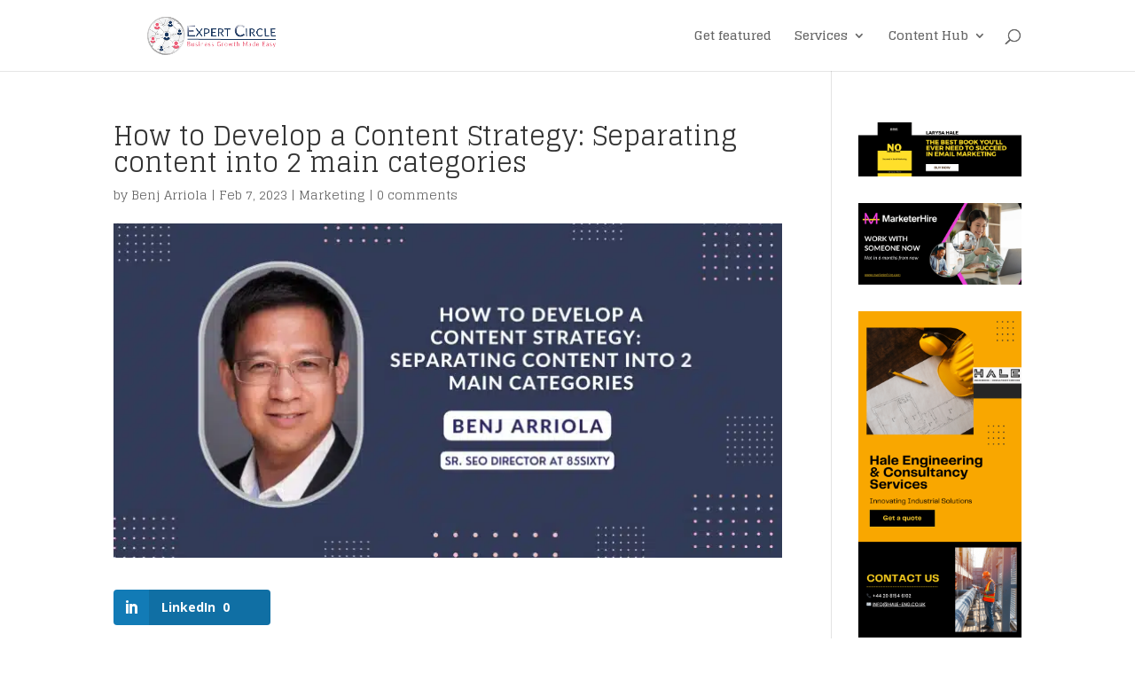

--- FILE ---
content_type: text/css
request_url: https://usercontent.one/wp/www.expertcircle.co.uk/wp-content/et-cache/13110/et-divi-dynamic-13110-late.css?media=1763472333?ver=1766087799
body_size: 137
content:
@font-face{font-family:FontAwesome;font-style:normal;font-weight:400;font-display:block;src:url(//www.expertcircle.co.uk/wp-content/themes/Divi/core/admin/fonts/fontawesome/fa-regular-400.eot);src:url(//www.expertcircle.co.uk/wp-content/themes/Divi/core/admin/fonts/fontawesome/fa-regular-400.eot?#iefix) format("embedded-opentype"),url(//www.expertcircle.co.uk/wp-content/themes/Divi/core/admin/fonts/fontawesome/fa-regular-400.woff2) format("woff2"),url(//www.expertcircle.co.uk/wp-content/themes/Divi/core/admin/fonts/fontawesome/fa-regular-400.woff) format("woff"),url(//www.expertcircle.co.uk/wp-content/themes/Divi/core/admin/fonts/fontawesome/fa-regular-400.ttf) format("truetype"),url(//www.expertcircle.co.uk/wp-content/themes/Divi/core/admin/fonts/fontawesome/fa-regular-400.svg#fontawesome) format("svg")}@font-face{font-family:FontAwesome;font-style:normal;font-weight:900;font-display:block;src:url(//www.expertcircle.co.uk/wp-content/themes/Divi/core/admin/fonts/fontawesome/fa-solid-900.eot);src:url(//www.expertcircle.co.uk/wp-content/themes/Divi/core/admin/fonts/fontawesome/fa-solid-900.eot?#iefix) format("embedded-opentype"),url(//www.expertcircle.co.uk/wp-content/themes/Divi/core/admin/fonts/fontawesome/fa-solid-900.woff2) format("woff2"),url(//www.expertcircle.co.uk/wp-content/themes/Divi/core/admin/fonts/fontawesome/fa-solid-900.woff) format("woff"),url(//www.expertcircle.co.uk/wp-content/themes/Divi/core/admin/fonts/fontawesome/fa-solid-900.ttf) format("truetype"),url(//www.expertcircle.co.uk/wp-content/themes/Divi/core/admin/fonts/fontawesome/fa-solid-900.svg#fontawesome) format("svg")}@font-face{font-family:FontAwesome;font-style:normal;font-weight:400;font-display:block;src:url(//www.expertcircle.co.uk/wp-content/themes/Divi/core/admin/fonts/fontawesome/fa-brands-400.eot);src:url(//www.expertcircle.co.uk/wp-content/themes/Divi/core/admin/fonts/fontawesome/fa-brands-400.eot?#iefix) format("embedded-opentype"),url(//www.expertcircle.co.uk/wp-content/themes/Divi/core/admin/fonts/fontawesome/fa-brands-400.woff2) format("woff2"),url(//www.expertcircle.co.uk/wp-content/themes/Divi/core/admin/fonts/fontawesome/fa-brands-400.woff) format("woff"),url(//www.expertcircle.co.uk/wp-content/themes/Divi/core/admin/fonts/fontawesome/fa-brands-400.ttf) format("truetype"),url(//www.expertcircle.co.uk/wp-content/themes/Divi/core/admin/fonts/fontawesome/fa-brands-400.svg#fontawesome) format("svg")}

--- FILE ---
content_type: text/css
request_url: https://www.expertcircle.co.uk/wp-content/et-cache/13110/et-divi-dynamic-13110-late.css
body_size: 153
content:
@font-face{font-family:FontAwesome;font-style:normal;font-weight:400;font-display:block;src:url(//www.expertcircle.co.uk/wp-content/themes/Divi/core/admin/fonts/fontawesome/fa-regular-400.eot);src:url(//www.expertcircle.co.uk/wp-content/themes/Divi/core/admin/fonts/fontawesome/fa-regular-400.eot?#iefix) format("embedded-opentype"),url(//www.expertcircle.co.uk/wp-content/themes/Divi/core/admin/fonts/fontawesome/fa-regular-400.woff2) format("woff2"),url(//www.expertcircle.co.uk/wp-content/themes/Divi/core/admin/fonts/fontawesome/fa-regular-400.woff) format("woff"),url(//www.expertcircle.co.uk/wp-content/themes/Divi/core/admin/fonts/fontawesome/fa-regular-400.ttf) format("truetype"),url(//www.expertcircle.co.uk/wp-content/themes/Divi/core/admin/fonts/fontawesome/fa-regular-400.svg#fontawesome) format("svg")}@font-face{font-family:FontAwesome;font-style:normal;font-weight:900;font-display:block;src:url(//www.expertcircle.co.uk/wp-content/themes/Divi/core/admin/fonts/fontawesome/fa-solid-900.eot);src:url(//www.expertcircle.co.uk/wp-content/themes/Divi/core/admin/fonts/fontawesome/fa-solid-900.eot?#iefix) format("embedded-opentype"),url(//www.expertcircle.co.uk/wp-content/themes/Divi/core/admin/fonts/fontawesome/fa-solid-900.woff2) format("woff2"),url(//www.expertcircle.co.uk/wp-content/themes/Divi/core/admin/fonts/fontawesome/fa-solid-900.woff) format("woff"),url(//www.expertcircle.co.uk/wp-content/themes/Divi/core/admin/fonts/fontawesome/fa-solid-900.ttf) format("truetype"),url(//www.expertcircle.co.uk/wp-content/themes/Divi/core/admin/fonts/fontawesome/fa-solid-900.svg#fontawesome) format("svg")}@font-face{font-family:FontAwesome;font-style:normal;font-weight:400;font-display:block;src:url(//www.expertcircle.co.uk/wp-content/themes/Divi/core/admin/fonts/fontawesome/fa-brands-400.eot);src:url(//www.expertcircle.co.uk/wp-content/themes/Divi/core/admin/fonts/fontawesome/fa-brands-400.eot?#iefix) format("embedded-opentype"),url(//www.expertcircle.co.uk/wp-content/themes/Divi/core/admin/fonts/fontawesome/fa-brands-400.woff2) format("woff2"),url(//www.expertcircle.co.uk/wp-content/themes/Divi/core/admin/fonts/fontawesome/fa-brands-400.woff) format("woff"),url(//www.expertcircle.co.uk/wp-content/themes/Divi/core/admin/fonts/fontawesome/fa-brands-400.ttf) format("truetype"),url(//www.expertcircle.co.uk/wp-content/themes/Divi/core/admin/fonts/fontawesome/fa-brands-400.svg#fontawesome) format("svg")}